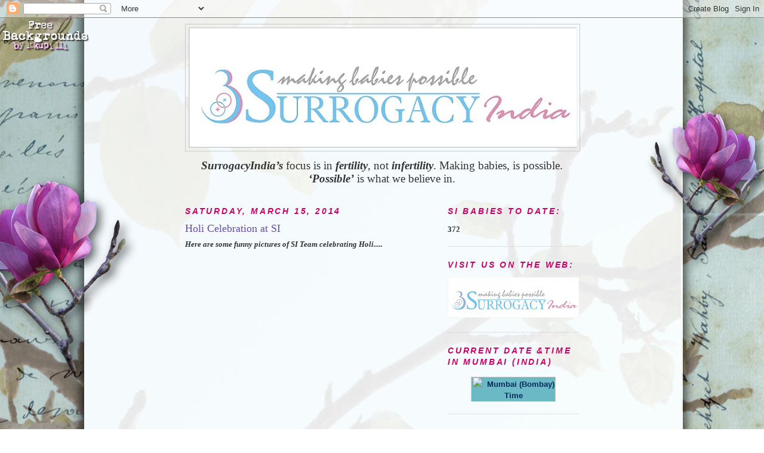

--- FILE ---
content_type: text/html; charset=UTF-8
request_url: http://blog.surrogacyindia.com/2014/03/holi-celebration-at-si.html
body_size: 11608
content:
<!DOCTYPE html>
<html dir='ltr'>
<head>
<link href='https://www.blogger.com/static/v1/widgets/2944754296-widget_css_bundle.css' rel='stylesheet' type='text/css'/>
<meta content='text/html; charset=UTF-8' http-equiv='Content-Type'/>
<meta content='blogger' name='generator'/>
<link href='http://blog.surrogacyindia.com/favicon.ico' rel='icon' type='image/x-icon'/>
<link href='http://blog.surrogacyindia.com/2014/03/holi-celebration-at-si.html' rel='canonical'/>
<link rel="alternate" type="application/atom+xml" title="SurrogacyIndia - Atom" href="http://blog.surrogacyindia.com/feeds/posts/default" />
<link rel="alternate" type="application/rss+xml" title="SurrogacyIndia - RSS" href="http://blog.surrogacyindia.com/feeds/posts/default?alt=rss" />
<link rel="service.post" type="application/atom+xml" title="SurrogacyIndia - Atom" href="https://www.blogger.com/feeds/6622768862894246962/posts/default" />

<link rel="alternate" type="application/atom+xml" title="SurrogacyIndia - Atom" href="http://blog.surrogacyindia.com/feeds/1970678895092561549/comments/default" />
<!--Can't find substitution for tag [blog.ieCssRetrofitLinks]-->
<meta content='http://blog.surrogacyindia.com/2014/03/holi-celebration-at-si.html' property='og:url'/>
<meta content='Holi Celebration at SI ' property='og:title'/>
<meta content='Here are some funny pictures of SI Team celebrating Holi.....        ' property='og:description'/>
<title>SurrogacyIndia: Holi Celebration at SI </title>
<style id='page-skin-1' type='text/css'><!--
/*
-----------------------------------------------
Blogger Template Style
Name:     Minima
Date:     26 Feb 2004
Updated by: Blogger Team
----------------------------------------------- */
/* Variable definitions
====================
<Variable name="bgcolor" description="Page Background Color"
type="color" default="#fff">
<Variable name="textcolor" description="Text Color"
type="color" default="#333">
<Variable name="linkcolor" description="Link Color"
type="color" default="#58a">
<Variable name="pagetitlecolor" description="Blog Title Color"
type="color" default="#666">
<Variable name="descriptioncolor" description="Blog Description Color"
type="color" default="#999">
<Variable name="titlecolor" description="Post Title Color"
type="color" default="#c60">
<Variable name="bordercolor" description="Border Color"
type="color" default="#ccc">
<Variable name="sidebarcolor" description="Sidebar Title Color"
type="color" default="#999">
<Variable name="sidebartextcolor" description="Sidebar Text Color"
type="color" default="#666">
<Variable name="visitedlinkcolor" description="Visited Link Color"
type="color" default="#999">
<Variable name="bodyfont" description="Text Font"
type="font" default="normal normal 100% Georgia, Serif">
<Variable name="headerfont" description="Sidebar Title Font"
type="font"
default="normal normal 78% 'Trebuchet MS',Trebuchet,Arial,Verdana,Sans-serif">
<Variable name="pagetitlefont" description="Blog Title Font"
type="font"
default="normal normal 200% Georgia, Serif">
<Variable name="descriptionfont" description="Blog Description Font"
type="font"
default="normal normal 78% 'Trebuchet MS', Trebuchet, Arial, Verdana, Sans-serif">
<Variable name="postfooterfont" description="Post Footer Font"
type="font"
default="normal normal 78% 'Trebuchet MS', Trebuchet, Arial, Verdana, Sans-serif">
<Variable name="startSide" description="Side where text starts in blog language"
type="automatic" default="left">
<Variable name="endSide" description="Side where text ends in blog language"
type="automatic" default="right">
*/
/* Use this with templates/template-twocol.html */
body, .body-fauxcolumn-outer {
background:#ffffff;
margin:0;
color:#333333;
font:x-small Georgia Serif;
font-size/* */:/**/small;
font-size: /**/small;
text-align: center;
}
a:link {
color:#5588aa;
text-decoration:none;
}
a:visited {
color:#0a81d0;
text-decoration:none;
}
a:hover {
color:#674ea7;
text-decoration:underline;
}
a img {
border-width:0;
}
/* Header
-----------------------------------------------
*/
#header-wrapper {
width:660px;
margin:0 auto 10px;
border:1px solid #cccccc;
}
#header-inner {
background-position: center;
margin-left: auto;
margin-right: auto;
}
#header {
margin: 5px;
border: 1px solid #cccccc;
text-align: center;
color:#000000;
}
#header h1 {
margin:5px 5px 0;
padding:15px 20px .25em;
line-height:1.2em;
text-transform:uppercase;
letter-spacing:.2em;
font: normal normal 200% Georgia, Serif;
}
#header a {
color:#000000;
text-decoration:none;
}
#header a:hover {
color:#000000;
}
#header .description {
margin:0 5px 5px;
padding:0 20px 15px;
max-width:700px;
text-transform:uppercase;
letter-spacing:.2em;
line-height: 1.4em;
font: normal normal 78% 'Trebuchet MS', Trebuchet, Arial, Verdana, Sans-serif;
color: #aa5587;
}
#header img {
margin-left: auto;
margin-right: auto;
}
/* Outer-Wrapper
----------------------------------------------- */
#outer-wrapper {
width: 660px;
margin:0 auto;
padding:10px;
text-align:left;
font: normal normal 100% Georgia, Serif;
}
#main-wrapper {
width: 410px;
float: left;
word-wrap: break-word; /* fix for long text breaking sidebar float in IE */
overflow: hidden;     /* fix for long non-text content breaking IE sidebar float */
}
#sidebar-wrapper {
width: 220px;
float: right;
word-wrap: break-word; /* fix for long text breaking sidebar float in IE */
overflow: hidden;      /* fix for long non-text content breaking IE sidebar float */
}
/* Headings
----------------------------------------------- */
h2 {
margin:1.5em 0 .75em;
font:italic bold 14px 'Trebuchet MS',Trebuchet,Arial,Verdana,Sans-serif;
line-height: 1.4em;
text-transform:uppercase;
letter-spacing:.2em;
color:#cc0066;
}
/* Posts
-----------------------------------------------
*/
h2.date-header {
margin:1.5em 0 .5em;
}
.post {
margin:.5em 0 1.5em;
border-bottom:1px dotted #cccccc;
padding-bottom:1.5em;
}
.post h3 {
margin:.25em 0 0;
padding:0 0 4px;
font-size:140%;
font-weight:normal;
line-height:1.4em;
color:#674ea7;
}
.post h3 a, .post h3 a:visited, .post h3 strong {
display:block;
text-decoration:none;
color:#674ea7;
font-weight:normal;
}
.post h3 strong, .post h3 a:hover {
color:#333333;
}
.post-body {
margin:0 0 .75em;
line-height:1.6em;
}
.post-body blockquote {
line-height:1.3em;
}
.post-footer {
margin: .75em 0;
color:#cc0066;
text-transform:uppercase;
letter-spacing:.1em;
font: normal normal 78% 'Trebuchet MS', Trebuchet, Arial, Verdana, Sans-serif;
line-height: 1.4em;
}
.comment-link {
margin-left:.6em;
}
.post img, table.tr-caption-container {
padding:4px;
border:1px solid #cccccc;
}
.tr-caption-container img {
border: none;
padding: 0;
}
.post blockquote {
margin:1em 20px;
}
.post blockquote p {
margin:.75em 0;
}
/* Comments
----------------------------------------------- */
#comments h4 {
margin:1em 0;
font-weight: bold;
line-height: 1.4em;
text-transform:uppercase;
letter-spacing:.2em;
color: #cc0066;
}
#comments-block {
margin:1em 0 1.5em;
line-height:1.6em;
}
#comments-block .comment-author {
margin:.5em 0;
}
#comments-block .comment-body {
margin:.25em 0 0;
}
#comments-block .comment-footer {
margin:-.25em 0 2em;
line-height: 1.4em;
text-transform:uppercase;
letter-spacing:.1em;
}
#comments-block .comment-body p {
margin:0 0 .75em;
}
.deleted-comment {
font-style:italic;
color:gray;
}
#blog-pager-newer-link {
float: left;
}
#blog-pager-older-link {
float: right;
}
#blog-pager {
text-align: center;
}
.feed-links {
clear: both;
line-height: 2.5em;
}
/* Sidebar Content
----------------------------------------------- */
.sidebar {
color: #333333;
line-height: 1.5em;
}
.sidebar ul {
list-style:none;
margin:0 0 0;
padding:0 0 0;
}
.sidebar li {
margin:0;
padding-top:0;
padding-right:0;
padding-bottom:.25em;
padding-left:15px;
text-indent:-15px;
line-height:1.5em;
}
.sidebar .widget, .main .widget {
border-bottom:1px dotted #cccccc;
margin:0 0 1.5em;
padding:0 0 1.5em;
}
.main .Blog {
border-bottom-width: 0;
}
/* Profile
----------------------------------------------- */
.profile-img {
float: left;
margin-top: 0;
margin-right: 5px;
margin-bottom: 5px;
margin-left: 0;
padding: 4px;
border: 1px solid #cccccc;
}
.profile-data {
margin:0;
text-transform:uppercase;
letter-spacing:.1em;
font: normal normal 78% 'Trebuchet MS', Trebuchet, Arial, Verdana, Sans-serif;
color: #cc0066;
font-weight: bold;
line-height: 1.6em;
}
.profile-datablock {
margin:.5em 0 .5em;
}
.profile-textblock {
margin: 0.5em 0;
line-height: 1.6em;
}
.profile-link {
font: normal normal 78% 'Trebuchet MS', Trebuchet, Arial, Verdana, Sans-serif;
text-transform: uppercase;
letter-spacing: .1em;
}
/* Footer
----------------------------------------------- */
#footer {
width:660px;
clear:both;
margin:0 auto;
padding-top:15px;
line-height: 1.6em;
text-transform:uppercase;
letter-spacing:.1em;
text-align: center;
}

--></style>
<link href='https://www.blogger.com/dyn-css/authorization.css?targetBlogID=6622768862894246962&amp;zx=21e8a855-10d6-4407-9a08-b875146bf38e' media='none' onload='if(media!=&#39;all&#39;)media=&#39;all&#39;' rel='stylesheet'/><noscript><link href='https://www.blogger.com/dyn-css/authorization.css?targetBlogID=6622768862894246962&amp;zx=21e8a855-10d6-4407-9a08-b875146bf38e' rel='stylesheet'/></noscript>
<meta name='google-adsense-platform-account' content='ca-host-pub-1556223355139109'/>
<meta name='google-adsense-platform-domain' content='blogspot.com'/>

</head>
<body>
<div class='navbar section' id='navbar'><div class='widget Navbar' data-version='1' id='Navbar1'><script type="text/javascript">
    function setAttributeOnload(object, attribute, val) {
      if(window.addEventListener) {
        window.addEventListener('load',
          function(){ object[attribute] = val; }, false);
      } else {
        window.attachEvent('onload', function(){ object[attribute] = val; });
      }
    }
  </script>
<div id="navbar-iframe-container"></div>
<script type="text/javascript" src="https://apis.google.com/js/platform.js"></script>
<script type="text/javascript">
      gapi.load("gapi.iframes:gapi.iframes.style.bubble", function() {
        if (gapi.iframes && gapi.iframes.getContext) {
          gapi.iframes.getContext().openChild({
              url: 'https://www.blogger.com/navbar/6622768862894246962?po\x3d1970678895092561549\x26origin\x3dhttp://blog.surrogacyindia.com',
              where: document.getElementById("navbar-iframe-container"),
              id: "navbar-iframe"
          });
        }
      });
    </script><script type="text/javascript">
(function() {
var script = document.createElement('script');
script.type = 'text/javascript';
script.src = '//pagead2.googlesyndication.com/pagead/js/google_top_exp.js';
var head = document.getElementsByTagName('head')[0];
if (head) {
head.appendChild(script);
}})();
</script>
</div></div>
<div id='outer-wrapper'><div id='wrap2'>
<!-- skip links for text browsers -->
<span id='skiplinks' style='display:none;'>
<a href='#main'>skip to main </a> |
      <a href='#sidebar'>skip to sidebar</a>
</span>
<div id='header-wrapper'>
<div class='header section' id='header'><div class='widget Header' data-version='1' id='Header1'>
<div id='header-inner'>
<a href='http://blog.surrogacyindia.com/' style='display: block'>
<img alt='SurrogacyIndia' height='200px; ' id='Header1_headerimg' src='https://blogger.googleusercontent.com/img/b/R29vZ2xl/AVvXsEjiaPDWZ5BTKvIFcXdtEF-_B6eYlBRRZhyphenhyphenWZ3YKKLxCxE-_z-__gbYXyfHGt7dRW3YabBy2FQAy7p-OsJaBrwtUKzH-o7p0GaLxNooIvHSpFy7f0EnhlimBki6bpv7PivFsKqL_lIRy1eMF/s1600/logo+6.jpg' style='display: block' width='650px; '/>
</a>
</div>
</div></div>
</div>
<div id='content-wrapper'>
<div id='crosscol-wrapper' style='text-align:center'>
<div class='crosscol section' id='crosscol'><div class='widget Text' data-version='1' id='Text1'>
<div class='widget-content'>
<!--[if gte mso 9]><xml>  <w:worddocument>   <w:view>Normal</w:View>   <w:zoom>0</w:Zoom>   <w:trackmoves/>   <w:trackformatting/>   <w:punctuationkerning/>   <w:validateagainstschemas/>   <w:saveifxmlinvalid>false</w:SaveIfXMLInvalid>   <w:ignoremixedcontent>false</w:IgnoreMixedContent>   <w:alwaysshowplaceholdertext>false</w:AlwaysShowPlaceholderText>   <w:donotpromoteqf/>   <w:lidthemeother>EN-US</w:LidThemeOther>   <w:lidthemeasian>X-NONE</w:LidThemeAsian>   <w:lidthemecomplexscript>X-NONE</w:LidThemeComplexScript>   <w:compatibility>    <w:breakwrappedtables/>    <w:snaptogridincell/>    <w:wraptextwithpunct/>    <w:useasianbreakrules/>    <w:dontgrowautofit/>    <w:splitpgbreakandparamark/>    <w:dontvertaligncellwithsp/>    <w:dontbreakconstrainedforcedtables/>    <w:dontvertalignintxbx/>    <w:word11kerningpairs/>    <w:cachedcolbalance/>   </w:Compatibility>   <w:browserlevel>MicrosoftInternetExplorer4</w:BrowserLevel>   <m:mathpr>    <m:mathfont val="Cambria Math">    <m:brkbin val="before">    <m:brkbinsub val="--">    <m:smallfrac val="off">    <m:dispdef/>    <m:lmargin val="0">    <m:rmargin val="0">    <m:defjc val="centerGroup">    <m:wrapindent val="1440">    <m:intlim val="subSup">    <m:narylim val="undOvr">   </m:mathPr></w:WordDocument> </xml><![endif]--><!--[if gte mso 9]><xml>  <w:latentstyles deflockedstate="false" defunhidewhenused="true" defsemihidden="true" defqformat="false" defpriority="99" latentstylecount="267">   <w:lsdexception locked="false" priority="0" semihidden="false" unhidewhenused="false" qformat="true" name="Normal">   <w:lsdexception locked="false" priority="9" semihidden="false" unhidewhenused="false" qformat="true" name="heading 1">   <w:lsdexception locked="false" priority="9" qformat="true" name="heading 2">   <w:lsdexception locked="false" priority="9" qformat="true" name="heading 3">   <w:lsdexception locked="false" priority="9" qformat="true" name="heading 4">   <w:lsdexception locked="false" priority="9" qformat="true" name="heading 5">   <w:lsdexception locked="false" priority="9" qformat="true" name="heading 6">   <w:lsdexception locked="false" priority="9" qformat="true" name="heading 7">   <w:lsdexception locked="false" priority="9" qformat="true" name="heading 8">   <w:lsdexception locked="false" priority="9" qformat="true" name="heading 9">   <w:lsdexception locked="false" priority="39" name="toc 1">   <w:lsdexception locked="false" priority="39" name="toc 2">   <w:lsdexception locked="false" priority="39" name="toc 3">   <w:lsdexception locked="false" priority="39" name="toc 4">   <w:lsdexception locked="false" priority="39" name="toc 5">   <w:lsdexception locked="false" priority="39" name="toc 6">   <w:lsdexception locked="false" priority="39" name="toc 7">   <w:lsdexception locked="false" priority="39" name="toc 8">   <w:lsdexception locked="false" priority="39" name="toc 9">   <w:lsdexception locked="false" priority="35" qformat="true" name="caption">   <w:lsdexception locked="false" priority="10" semihidden="false" unhidewhenused="false" qformat="true" name="Title">   <w:lsdexception locked="false" priority="1" name="Default Paragraph Font">   <w:lsdexception locked="false" priority="11" semihidden="false" unhidewhenused="false" qformat="true" name="Subtitle">   <w:lsdexception locked="false" priority="22" semihidden="false" unhidewhenused="false" qformat="true" name="Strong">   <w:lsdexception locked="false" priority="20" semihidden="false" unhidewhenused="false" qformat="true" name="Emphasis">   <w:lsdexception locked="false" priority="59" semihidden="false" unhidewhenused="false" name="Table Grid">   <w:lsdexception locked="false" unhidewhenused="false" name="Placeholder Text">   <w:lsdexception locked="false" priority="1" semihidden="false" unhidewhenused="false" qformat="true" name="No Spacing">   <w:lsdexception locked="false" priority="60" semihidden="false" unhidewhenused="false" name="Light Shading">   <w:lsdexception locked="false" priority="61" semihidden="false" unhidewhenused="false" name="Light List">   <w:lsdexception locked="false" priority="62" semihidden="false" unhidewhenused="false" name="Light Grid">   <w:lsdexception locked="false" priority="63" semihidden="false" unhidewhenused="false" name="Medium Shading 1">   <w:lsdexception locked="false" priority="64" semihidden="false" unhidewhenused="false" name="Medium Shading 2">   <w:lsdexception locked="false" priority="65" semihidden="false" unhidewhenused="false" name="Medium List 1">   <w:lsdexception locked="false" priority="66" semihidden="false" unhidewhenused="false" name="Medium List 2">   <w:lsdexception locked="false" priority="67" semihidden="false" unhidewhenused="false" name="Medium Grid 1">   <w:lsdexception locked="false" priority="68" semihidden="false" unhidewhenused="false" name="Medium Grid 2">   <w:lsdexception locked="false" priority="69" semihidden="false" unhidewhenused="false" name="Medium Grid 3">   <w:lsdexception locked="false" priority="70" semihidden="false" unhidewhenused="false" name="Dark List">   <w:lsdexception locked="false" priority="71" semihidden="false" unhidewhenused="false" name="Colorful Shading">   <w:lsdexception locked="false" priority="72" semihidden="false" unhidewhenused="false" name="Colorful List">   <w:lsdexception locked="false" priority="73" semihidden="false" unhidewhenused="false" name="Colorful Grid">   <w:lsdexception locked="false" priority="60" semihidden="false" unhidewhenused="false" name="Light Shading Accent 1">   <w:lsdexception locked="false" priority="61" semihidden="false" unhidewhenused="false" name="Light List Accent 1">   <w:lsdexception locked="false" priority="62" semihidden="false" unhidewhenused="false" name="Light Grid Accent 1">   <w:lsdexception locked="false" priority="63" semihidden="false" unhidewhenused="false" name="Medium Shading 1 Accent 1">   <w:lsdexception locked="false" priority="64" semihidden="false" unhidewhenused="false" name="Medium Shading 2 Accent 1">   <w:lsdexception locked="false" priority="65" semihidden="false" unhidewhenused="false" name="Medium List 1 Accent 1">   <w:lsdexception locked="false" unhidewhenused="false" name="Revision">   <w:lsdexception locked="false" priority="34" semihidden="false" unhidewhenused="false" qformat="true" name="List Paragraph">   <w:lsdexception locked="false" priority="29" semihidden="false" unhidewhenused="false" qformat="true" name="Quote">   <w:lsdexception locked="false" priority="30" semihidden="false" unhidewhenused="false" qformat="true" name="Intense Quote">   <w:lsdexception locked="false" priority="66" semihidden="false" unhidewhenused="false" name="Medium List 2 Accent 1">   <w:lsdexception locked="false" priority="67" semihidden="false" unhidewhenused="false" name="Medium Grid 1 Accent 1">   <w:lsdexception locked="false" priority="68" semihidden="false" unhidewhenused="false" name="Medium Grid 2 Accent 1">   <w:lsdexception locked="false" priority="69" semihidden="false" unhidewhenused="false" name="Medium Grid 3 Accent 1">   <w:lsdexception locked="false" priority="70" semihidden="false" unhidewhenused="false" name="Dark List Accent 1">   <w:lsdexception locked="false" priority="71" semihidden="false" unhidewhenused="false" name="Colorful Shading Accent 1">   <w:lsdexception locked="false" priority="72" semihidden="false" unhidewhenused="false" name="Colorful List Accent 1">   <w:lsdexception locked="false" priority="73" semihidden="false" unhidewhenused="false" name="Colorful Grid Accent 1">   <w:lsdexception locked="false" priority="60" semihidden="false" unhidewhenused="false" name="Light Shading Accent 2">   <w:lsdexception locked="false" priority="61" semihidden="false" unhidewhenused="false" name="Light List Accent 2">   <w:lsdexception locked="false" priority="62" semihidden="false" unhidewhenused="false" name="Light Grid Accent 2">   <w:lsdexception locked="false" priority="63" semihidden="false" unhidewhenused="false" name="Medium Shading 1 Accent 2">   <w:lsdexception locked="false" priority="64" semihidden="false" unhidewhenused="false" name="Medium Shading 2 Accent 2">   <w:lsdexception locked="false" priority="65" semihidden="false" unhidewhenused="false" name="Medium List 1 Accent 2">   <w:lsdexception locked="false" priority="66" semihidden="false" unhidewhenused="false" name="Medium List 2 Accent 2">   <w:lsdexception locked="false" priority="67" semihidden="false" unhidewhenused="false" name="Medium Grid 1 Accent 2">   <w:lsdexception locked="false" priority="68" semihidden="false" unhidewhenused="false" name="Medium Grid 2 Accent 2">   <w:lsdexception locked="false" priority="69" semihidden="false" unhidewhenused="false" name="Medium Grid 3 Accent 2">   <w:lsdexception locked="false" priority="70" semihidden="false" unhidewhenused="false" name="Dark List Accent 2">   <w:lsdexception locked="false" priority="71" semihidden="false" unhidewhenused="false" name="Colorful Shading Accent 2">   <w:lsdexception locked="false" priority="72" semihidden="false" unhidewhenused="false" name="Colorful List Accent 2">   <w:lsdexception locked="false" priority="73" semihidden="false" unhidewhenused="false" name="Colorful Grid Accent 2">   <w:lsdexception locked="false" priority="60" semihidden="false" unhidewhenused="false" name="Light Shading Accent 3">   <w:lsdexception locked="false" priority="61" semihidden="false" unhidewhenused="false" name="Light List Accent 3">   <w:lsdexception locked="false" priority="62" semihidden="false" unhidewhenused="false" name="Light Grid Accent 3">   <w:lsdexception locked="false" priority="63" semihidden="false" unhidewhenused="false" name="Medium Shading 1 Accent 3">   <w:lsdexception locked="false" priority="64" semihidden="false" unhidewhenused="false" name="Medium Shading 2 Accent 3">   <w:lsdexception locked="false" priority="65" semihidden="false" unhidewhenused="false" name="Medium List 1 Accent 3">   <w:lsdexception locked="false" priority="66" semihidden="false" unhidewhenused="false" name="Medium List 2 Accent 3">   <w:lsdexception locked="false" priority="67" semihidden="false" unhidewhenused="false" name="Medium Grid 1 Accent 3">   <w:lsdexception locked="false" priority="68" semihidden="false" unhidewhenused="false" name="Medium Grid 2 Accent 3">   <w:lsdexception locked="false" priority="69" semihidden="false" unhidewhenused="false" name="Medium Grid 3 Accent 3">   <w:lsdexception locked="false" priority="70" semihidden="false" unhidewhenused="false" name="Dark List Accent 3">   <w:lsdexception locked="false" priority="71" semihidden="false" unhidewhenused="false" name="Colorful Shading Accent 3">   <w:lsdexception locked="false" priority="72" semihidden="false" unhidewhenused="false" name="Colorful List Accent 3">   <w:lsdexception locked="false" priority="73" semihidden="false" unhidewhenused="false" name="Colorful Grid Accent 3">   <w:lsdexception locked="false" priority="60" semihidden="false" unhidewhenused="false" name="Light Shading Accent 4">   <w:lsdexception locked="false" priority="61" semihidden="false" unhidewhenused="false" name="Light List Accent 4">   <w:lsdexception locked="false" priority="62" semihidden="false" unhidewhenused="false" name="Light Grid Accent 4">   <w:lsdexception locked="false" priority="63" semihidden="false" unhidewhenused="false" name="Medium Shading 1 Accent 4">   <w:lsdexception locked="false" priority="64" semihidden="false" unhidewhenused="false" name="Medium Shading 2 Accent 4">   <w:lsdexception locked="false" priority="65" semihidden="false" unhidewhenused="false" name="Medium List 1 Accent 4">   <w:lsdexception locked="false" priority="66" semihidden="false" unhidewhenused="false" name="Medium List 2 Accent 4">   <w:lsdexception locked="false" priority="67" semihidden="false" unhidewhenused="false" name="Medium Grid 1 Accent 4">   <w:lsdexception locked="false" priority="68" semihidden="false" unhidewhenused="false" name="Medium Grid 2 Accent 4">   <w:lsdexception locked="false" priority="69" semihidden="false" unhidewhenused="false" name="Medium Grid 3 Accent 4">   <w:lsdexception locked="false" priority="70" semihidden="false" unhidewhenused="false" name="Dark List Accent 4">   <w:lsdexception locked="false" priority="71" semihidden="false" unhidewhenused="false" name="Colorful Shading Accent 4">   <w:lsdexception locked="false" priority="72" semihidden="false" unhidewhenused="false" name="Colorful List Accent 4">   <w:lsdexception locked="false" priority="73" semihidden="false" unhidewhenused="false" name="Colorful Grid Accent 4">   <w:lsdexception locked="false" priority="60" semihidden="false" unhidewhenused="false" name="Light Shading Accent 5">   <w:lsdexception locked="false" priority="61" semihidden="false" unhidewhenused="false" name="Light List Accent 5">   <w:lsdexception locked="false" priority="62" semihidden="false" unhidewhenused="false" name="Light Grid Accent 5">   <w:lsdexception locked="false" priority="63" semihidden="false" unhidewhenused="false" name="Medium Shading 1 Accent 5">   <w:lsdexception locked="false" priority="64" semihidden="false" unhidewhenused="false" name="Medium Shading 2 Accent 5">   <w:lsdexception locked="false" priority="65" semihidden="false" unhidewhenused="false" name="Medium List 1 Accent 5">   <w:lsdexception locked="false" priority="66" semihidden="false" unhidewhenused="false" name="Medium List 2 Accent 5">   <w:lsdexception locked="false" priority="67" semihidden="false" unhidewhenused="false" name="Medium Grid 1 Accent 5">   <w:lsdexception locked="false" priority="68" semihidden="false" unhidewhenused="false" name="Medium Grid 2 Accent 5">   <w:lsdexception locked="false" priority="69" semihidden="false" unhidewhenused="false" name="Medium Grid 3 Accent 5">   <w:lsdexception locked="false" priority="70" semihidden="false" unhidewhenused="false" name="Dark List Accent 5">   <w:lsdexception locked="false" priority="71" semihidden="false" unhidewhenused="false" name="Colorful Shading Accent 5">   <w:lsdexception locked="false" priority="72" semihidden="false" unhidewhenused="false" name="Colorful List Accent 5">   <w:lsdexception locked="false" priority="73" semihidden="false" unhidewhenused="false" name="Colorful Grid Accent 5">   <w:lsdexception locked="false" priority="60" semihidden="false" unhidewhenused="false" name="Light Shading Accent 6">   <w:lsdexception locked="false" priority="61" semihidden="false" unhidewhenused="false" name="Light List Accent 6">   <w:lsdexception locked="false" priority="62" semihidden="false" unhidewhenused="false" name="Light Grid Accent 6">   <w:lsdexception locked="false" priority="63" semihidden="false" unhidewhenused="false" name="Medium Shading 1 Accent 6">   <w:lsdexception locked="false" priority="64" semihidden="false" unhidewhenused="false" name="Medium Shading 2 Accent 6">   <w:lsdexception locked="false" priority="65" semihidden="false" unhidewhenused="false" name="Medium List 1 Accent 6">   <w:lsdexception locked="false" priority="66" semihidden="false" unhidewhenused="false" name="Medium List 2 Accent 6">   <w:lsdexception locked="false" priority="67" semihidden="false" unhidewhenused="false" name="Medium Grid 1 Accent 6">   <w:lsdexception locked="false" priority="68" semihidden="false" unhidewhenused="false" name="Medium Grid 2 Accent 6">   <w:lsdexception locked="false" priority="69" semihidden="false" unhidewhenused="false" name="Medium Grid 3 Accent 6">   <w:lsdexception locked="false" priority="70" semihidden="false" unhidewhenused="false" name="Dark List Accent 6">   <w:lsdexception locked="false" priority="71" semihidden="false" unhidewhenused="false" name="Colorful Shading Accent 6">   <w:lsdexception locked="false" priority="72" semihidden="false" unhidewhenused="false" name="Colorful List Accent 6">   <w:lsdexception locked="false" priority="73" semihidden="false" unhidewhenused="false" name="Colorful Grid Accent 6">   <w:lsdexception locked="false" priority="19" semihidden="false" unhidewhenused="false" qformat="true" name="Subtle Emphasis">   <w:lsdexception locked="false" priority="21" semihidden="false" unhidewhenused="false" qformat="true" name="Intense Emphasis">   <w:lsdexception locked="false" priority="31" semihidden="false" unhidewhenused="false" qformat="true" name="Subtle Reference">   <w:lsdexception locked="false" priority="32" semihidden="false" unhidewhenused="false" qformat="true" name="Intense Reference">   <w:lsdexception locked="false" priority="33" semihidden="false" unhidewhenused="false" qformat="true" name="Book Title">   <w:lsdexception locked="false" priority="37" name="Bibliography">   <w:lsdexception locked="false" priority="39" qformat="true" name="TOC Heading">  </w:LatentStyles> </xml><![endif]--><!--[if gte mso 10]> <style>  /* Style Definitions */  table.MsoNormalTable 	{mso-style-name:"Table Normal"; 	mso-tstyle-rowband-size:0; 	mso-tstyle-colband-size:0; 	mso-style-noshow:yes; 	mso-style-priority:99; 	mso-style-qformat:yes; 	mso-style-parent:""; 	mso-padding-alt:0in 5.4pt 0in 5.4pt; 	mso-para-margin-top:0in; 	mso-para-margin-right:0in; 	mso-para-margin-bottom:10.0pt; 	mso-para-margin-left:0in; 	line-height:115%; 	mso-pagination:widow-orphan; 	font-size:11.0pt; 	font-family:"Calibri","sans-serif"; 	mso-ascii-font-family:Calibri; 	mso-ascii-theme-font:minor-latin; 	mso-fareast-font-family:"Times New Roman"; 	mso-fareast-theme-font:minor-fareast; 	mso-hansi-font-family:Calibri; 	mso-hansi-theme-font:minor-latin; 	mso-bidi-font-family:"Times New Roman"; 	mso-bidi-theme-font:minor-bidi;} </style> <![endif]-->  <p class="MsoNormal" style="margin-bottom:0in;margin-bottom:.0001pt;line-height: normal"><b><i style="mso-bidi-font-style:normal"><span style="font-size:14.0pt; mso-bidi-font-size:11.0pt;font-family:&quot;&quot;&quot;,&quot;serif&quot;;mso-fareast-font-family:&quot;Times New Roman&quot;; mso-bidi-font-family:&quot;Times New Roman&quot;">SurrogacyIndia&#8217;s</span></i></b><span style="font-size:14.0pt;mso-ascii-font-family:Calibri;mso-fareast-font-family: &quot;Times New Roman&quot;;mso-hansi-font-family:Calibri;mso-bidi-font-family:Calibri"> focus is in</span><b><i><span style="font-size:14.0pt;mso-bidi-font-size:11.0pt; font-family:&quot;&quot;&quot;,&quot;serif&quot;;mso-fareast-font-family:&quot;Times New Roman&quot;;mso-bidi-font-family: Calibri"> fertility</span></i></b><span style="font-size:14.0pt;mso-ascii-font-family: Calibri;mso-fareast-font-family:&quot;Times New Roman&quot;;mso-hansi-font-family:Calibri; mso-bidi-font-family:Calibri">, not </span><b><i><span style="font-size:14.0pt; mso-bidi-font-size:11.0pt;font-family:&quot;&quot;&quot;,&quot;serif&quot;;mso-fareast-font-family:&quot;Times New Roman&quot;; mso-bidi-font-family:Calibri">infertility</span></i></b><span style="font-size: 14.0pt;mso-ascii-font-family:Calibri;mso-fareast-font-family:&quot;Times New Roman&quot;; mso-hansi-font-family:Calibri;mso-bidi-font-family:Calibri">. Making babies, is possible.</span><b><span style="font-size:14.0pt;mso-bidi-font-size:11.0pt; font-family:&quot;&quot;&quot;,&quot;serif&quot;;mso-fareast-font-family:&quot;Times New Roman&quot;;mso-bidi-font-family: Calibri"> <i style="mso-bidi-font-style:normal">&#8216;Possible&#8217;</i></span></b><span style="font-size:14.0pt;mso-ascii-font-family:Calibri;mso-fareast-font-family: &quot;Times New Roman&quot;;mso-hansi-font-family:Calibri;mso-bidi-font-family:Calibri"> is what we believe in.</span><span style="font-size:12.0pt;font-family:&quot;Times New Roman&quot;,&quot;serif&quot;; mso-fareast-font-family:&quot;Times New Roman&quot;"> </span></p>  <p class="MsoNormal"> </p>
</div>
<div class='clear'></div>
</div><div class='widget PageList' data-version='1' id='PageList1'>
<h2>Pages</h2>
<div class='widget-content'>
<ul>
</ul>
<div class='clear'></div>
</div>
</div></div>
</div>
<div id='main-wrapper'>
<div class='main section' id='main'><div class='widget Blog' data-version='1' id='Blog1'>
<div class='blog-posts hfeed'>

          <div class="date-outer">
        
<h2 class='date-header'><span>Saturday, March 15, 2014</span></h2>

          <div class="date-posts">
        
<div class='post-outer'>
<div class='post hentry uncustomized-post-template' itemprop='blogPost' itemscope='itemscope' itemtype='http://schema.org/BlogPosting'>
<meta content='6622768862894246962' itemprop='blogId'/>
<meta content='1970678895092561549' itemprop='postId'/>
<a name='1970678895092561549'></a>
<h3 class='post-title entry-title' itemprop='name'>
Holi Celebration at SI 
</h3>
<div class='post-header'>
<div class='post-header-line-1'></div>
</div>
<div class='post-body entry-content' id='post-body-1970678895092561549' itemprop='description articleBody'>
<b><i>Here are some funny pictures of SI Team celebrating Holi.....

<embed type="application/x-shockwave-flash" src="https://photos.gstatic.com/media/slideshow.swf" width="400" height="267" flashvars="host=picasaweb.google.com&hl=en_US&feat=flashalbum&RGB=0x000000&feed=https%3A%2F%2Fpicasaweb.google.com%2Fdata%2Ffeed%2Fapi%2Fuser%2F105886205796035046527%2Falbumid%2F5990937027829517009%3Falt%3Drss%26kind%3Dphoto%26hl%3Den_US" pluginspage="http://www.macromedia.com/go/getflashplayer"></embed>

</i></b><br />
<br />
<br />
<br />
<div style='clear: both;'></div>
</div>
<div class='post-footer'>
<div class='post-footer-line post-footer-line-1'>
<span class='post-author vcard'>
</span>
<span class='post-timestamp'>
</span>
<span class='post-comment-link'>
</span>
<span class='post-icons'>
<span class='item-action'>
<a href='https://www.blogger.com/email-post/6622768862894246962/1970678895092561549' title='Email Post'>
<img alt='' class='icon-action' height='13' src='https://resources.blogblog.com/img/icon18_email.gif' width='18'/>
</a>
</span>
<span class='item-control blog-admin pid-379064510'>
<a href='https://www.blogger.com/post-edit.g?blogID=6622768862894246962&postID=1970678895092561549&from=pencil' title='Edit Post'>
<img alt='' class='icon-action' height='18' src='https://resources.blogblog.com/img/icon18_edit_allbkg.gif' width='18'/>
</a>
</span>
</span>
<div class='post-share-buttons goog-inline-block'>
<a class='goog-inline-block share-button sb-email' href='https://www.blogger.com/share-post.g?blogID=6622768862894246962&postID=1970678895092561549&target=email' target='_blank' title='Email This'><span class='share-button-link-text'>Email This</span></a><a class='goog-inline-block share-button sb-blog' href='https://www.blogger.com/share-post.g?blogID=6622768862894246962&postID=1970678895092561549&target=blog' onclick='window.open(this.href, "_blank", "height=270,width=475"); return false;' target='_blank' title='BlogThis!'><span class='share-button-link-text'>BlogThis!</span></a><a class='goog-inline-block share-button sb-twitter' href='https://www.blogger.com/share-post.g?blogID=6622768862894246962&postID=1970678895092561549&target=twitter' target='_blank' title='Share to X'><span class='share-button-link-text'>Share to X</span></a><a class='goog-inline-block share-button sb-facebook' href='https://www.blogger.com/share-post.g?blogID=6622768862894246962&postID=1970678895092561549&target=facebook' onclick='window.open(this.href, "_blank", "height=430,width=640"); return false;' target='_blank' title='Share to Facebook'><span class='share-button-link-text'>Share to Facebook</span></a><a class='goog-inline-block share-button sb-pinterest' href='https://www.blogger.com/share-post.g?blogID=6622768862894246962&postID=1970678895092561549&target=pinterest' target='_blank' title='Share to Pinterest'><span class='share-button-link-text'>Share to Pinterest</span></a>
</div>
</div>
<div class='post-footer-line post-footer-line-2'>
<span class='post-labels'>
</span>
</div>
<div class='post-footer-line post-footer-line-3'>
<span class='post-location'>
</span>
</div>
</div>
</div>
<div class='comments' id='comments'>
<a name='comments'></a>
<h4>No comments:</h4>
<div id='Blog1_comments-block-wrapper'>
<dl class='avatar-comment-indent' id='comments-block'>
</dl>
</div>
<p class='comment-footer'>
<a href='https://www.blogger.com/comment/fullpage/post/6622768862894246962/1970678895092561549' onclick='javascript:window.open(this.href, "bloggerPopup", "toolbar=0,location=0,statusbar=1,menubar=0,scrollbars=yes,width=640,height=500"); return false;'>Post a Comment</a>
</p>
</div>
</div>

        </div></div>
      
</div>
<div class='blog-pager' id='blog-pager'>
<span id='blog-pager-newer-link'>
<a class='blog-pager-newer-link' href='http://blog.surrogacyindia.com/2014/03/baby-shower-at-si.html' id='Blog1_blog-pager-newer-link' title='Newer Post'>Newer Post</a>
</span>
<span id='blog-pager-older-link'>
<a class='blog-pager-older-link' href='http://blog.surrogacyindia.com/2014/03/si-not-working-on-17th-march.html' id='Blog1_blog-pager-older-link' title='Older Post'>Older Post</a>
</span>
<a class='home-link' href='http://blog.surrogacyindia.com/'>Home</a>
</div>
<div class='clear'></div>
<div class='post-feeds'>
<div class='feed-links'>
Subscribe to:
<a class='feed-link' href='http://blog.surrogacyindia.com/feeds/1970678895092561549/comments/default' target='_blank' type='application/atom+xml'>Post Comments (Atom)</a>
</div>
</div>
</div></div>
</div>
<div id='sidebar-wrapper'>
<div class='sidebar section' id='sidebar'><div class='widget Text' data-version='1' id='Text3'>
<h2 class='title'>SI Babies to Date:</h2>
<div class='widget-content'>
<b>372</b>
</div>
<div class='clear'></div>
</div><div class='widget Image' data-version='1' id='Image2'>
<h2>Visit us on the web:</h2>
<div class='widget-content'>
<a href='https://www.surrogacyindia.com/'>
<img alt='Visit us on the web:' height='68' id='Image2_img' src='https://blogger.googleusercontent.com/img/b/R29vZ2xl/AVvXsEisEh_ODB0MQRI8_en0NygSUTVE1hqUW655k6m5lstmiuVd9qRdSEpmDM4r0cMKDLFM7PjVYIoe6DJuRLsQcXTZC0vzIqHwWuwJxt9rHnNm3SRkCj0VjhjXiay8tXcNd8vPjX55tSDLeEzV/s220/logo+6.jpg' width='220'/>
</a>
<br/>
</div>
<div class='clear'></div>
</div><div class='widget HTML' data-version='1' id='HTML4'>
<h2 class='title'>Current  Date &amp;Time in Mumbai (India)</h2>
<div class='widget-content'>
<!-- Begin of localTimes.info script --> <div align="center" style="margin:15px 0px 0px 0px"> <div align="center" style="width:140px; border:1px solid #ccc; background: #6AB9C4; color: #002B56; font-weight:bold;"> <a style="font-size:13px; line-height:16px; padding:2px 0px; font-family:arial; text-decoration: none; color: #002B56;" href="http://localtimes.info/Asia/India/Mumbai_(Bombay)/"><img src="http://localtimes.info/images/countries/in.png" border="0" style="border:0;margin:0;padding:0" />&nbsp;&nbsp;Mumbai (Bombay) Time</a></div> <script type="text/javascript" src="http://localtimes.info/clock.php?cp3_Hex=002733&cp2_Hex=6AB9C4&cp1_Hex=002B56&fwdt=200&ham=0&hbg=0&hfg=0&sid=0&mon=0&wek=0&wkf=0&sep=0&continent=Asia&country=India&city=Mumbai (Bombay)&widget_number=1025"></script>
</div> <!-- End of localTimes.info script -->
</div>
<div class='clear'></div>
</div><div class='widget Stats' data-version='1' id='Stats1'>
<h2>Total Pageviews</h2>
<div class='widget-content'>
<div id='Stats1_content' style='display: none;'>
<span class='counter-wrapper text-counter-wrapper' id='Stats1_totalCount'>
</span>
<div class='clear'></div>
</div>
</div>
</div><div class='widget BlogArchive' data-version='1' id='BlogArchive1'>
<h2>Blog Archive</h2>
<div class='widget-content'>
<div id='ArchiveList'>
<div id='BlogArchive1_ArchiveList'>
<ul class='flat'>
<li class='archivedate'>
<a href='http://blog.surrogacyindia.com/2015/11/'>November 2015</a> (2)
      </li>
<li class='archivedate'>
<a href='http://blog.surrogacyindia.com/2015/10/'>October 2015</a> (50)
      </li>
<li class='archivedate'>
<a href='http://blog.surrogacyindia.com/2015/09/'>September 2015</a> (32)
      </li>
<li class='archivedate'>
<a href='http://blog.surrogacyindia.com/2015/08/'>August 2015</a> (13)
      </li>
<li class='archivedate'>
<a href='http://blog.surrogacyindia.com/2015/07/'>July 2015</a> (40)
      </li>
<li class='archivedate'>
<a href='http://blog.surrogacyindia.com/2015/06/'>June 2015</a> (28)
      </li>
<li class='archivedate'>
<a href='http://blog.surrogacyindia.com/2015/05/'>May 2015</a> (91)
      </li>
<li class='archivedate'>
<a href='http://blog.surrogacyindia.com/2015/04/'>April 2015</a> (39)
      </li>
<li class='archivedate'>
<a href='http://blog.surrogacyindia.com/2015/03/'>March 2015</a> (73)
      </li>
<li class='archivedate'>
<a href='http://blog.surrogacyindia.com/2015/02/'>February 2015</a> (39)
      </li>
<li class='archivedate'>
<a href='http://blog.surrogacyindia.com/2015/01/'>January 2015</a> (29)
      </li>
<li class='archivedate'>
<a href='http://blog.surrogacyindia.com/2014/12/'>December 2014</a> (25)
      </li>
<li class='archivedate'>
<a href='http://blog.surrogacyindia.com/2014/11/'>November 2014</a> (47)
      </li>
<li class='archivedate'>
<a href='http://blog.surrogacyindia.com/2014/10/'>October 2014</a> (19)
      </li>
<li class='archivedate'>
<a href='http://blog.surrogacyindia.com/2014/09/'>September 2014</a> (14)
      </li>
<li class='archivedate'>
<a href='http://blog.surrogacyindia.com/2014/08/'>August 2014</a> (6)
      </li>
<li class='archivedate'>
<a href='http://blog.surrogacyindia.com/2014/07/'>July 2014</a> (6)
      </li>
<li class='archivedate'>
<a href='http://blog.surrogacyindia.com/2014/06/'>June 2014</a> (5)
      </li>
<li class='archivedate'>
<a href='http://blog.surrogacyindia.com/2014/05/'>May 2014</a> (5)
      </li>
<li class='archivedate'>
<a href='http://blog.surrogacyindia.com/2014/04/'>April 2014</a> (14)
      </li>
<li class='archivedate'>
<a href='http://blog.surrogacyindia.com/2014/03/'>March 2014</a> (13)
      </li>
<li class='archivedate'>
<a href='http://blog.surrogacyindia.com/2014/02/'>February 2014</a> (7)
      </li>
<li class='archivedate'>
<a href='http://blog.surrogacyindia.com/2014/01/'>January 2014</a> (18)
      </li>
<li class='archivedate'>
<a href='http://blog.surrogacyindia.com/2013/12/'>December 2013</a> (6)
      </li>
<li class='archivedate'>
<a href='http://blog.surrogacyindia.com/2013/11/'>November 2013</a> (20)
      </li>
<li class='archivedate'>
<a href='http://blog.surrogacyindia.com/2013/10/'>October 2013</a> (13)
      </li>
<li class='archivedate'>
<a href='http://blog.surrogacyindia.com/2013/09/'>September 2013</a> (4)
      </li>
<li class='archivedate'>
<a href='http://blog.surrogacyindia.com/2013/08/'>August 2013</a> (18)
      </li>
<li class='archivedate'>
<a href='http://blog.surrogacyindia.com/2013/07/'>July 2013</a> (10)
      </li>
<li class='archivedate'>
<a href='http://blog.surrogacyindia.com/2013/06/'>June 2013</a> (13)
      </li>
<li class='archivedate'>
<a href='http://blog.surrogacyindia.com/2013/05/'>May 2013</a> (22)
      </li>
<li class='archivedate'>
<a href='http://blog.surrogacyindia.com/2013/04/'>April 2013</a> (18)
      </li>
<li class='archivedate'>
<a href='http://blog.surrogacyindia.com/2013/03/'>March 2013</a> (23)
      </li>
<li class='archivedate'>
<a href='http://blog.surrogacyindia.com/2013/02/'>February 2013</a> (6)
      </li>
<li class='archivedate'>
<a href='http://blog.surrogacyindia.com/2013/01/'>January 2013</a> (12)
      </li>
<li class='archivedate'>
<a href='http://blog.surrogacyindia.com/2012/12/'>December 2012</a> (10)
      </li>
<li class='archivedate'>
<a href='http://blog.surrogacyindia.com/2012/11/'>November 2012</a> (15)
      </li>
<li class='archivedate'>
<a href='http://blog.surrogacyindia.com/2012/10/'>October 2012</a> (10)
      </li>
<li class='archivedate'>
<a href='http://blog.surrogacyindia.com/2012/09/'>September 2012</a> (4)
      </li>
<li class='archivedate'>
<a href='http://blog.surrogacyindia.com/2012/08/'>August 2012</a> (6)
      </li>
<li class='archivedate'>
<a href='http://blog.surrogacyindia.com/2012/07/'>July 2012</a> (2)
      </li>
<li class='archivedate'>
<a href='http://blog.surrogacyindia.com/2012/06/'>June 2012</a> (1)
      </li>
<li class='archivedate'>
<a href='http://blog.surrogacyindia.com/2012/05/'>May 2012</a> (3)
      </li>
<li class='archivedate'>
<a href='http://blog.surrogacyindia.com/2012/04/'>April 2012</a> (4)
      </li>
<li class='archivedate'>
<a href='http://blog.surrogacyindia.com/2012/03/'>March 2012</a> (2)
      </li>
<li class='archivedate'>
<a href='http://blog.surrogacyindia.com/2012/02/'>February 2012</a> (2)
      </li>
<li class='archivedate'>
<a href='http://blog.surrogacyindia.com/2012/01/'>January 2012</a> (2)
      </li>
<li class='archivedate'>
<a href='http://blog.surrogacyindia.com/2011/12/'>December 2011</a> (5)
      </li>
<li class='archivedate'>
<a href='http://blog.surrogacyindia.com/2011/11/'>November 2011</a> (1)
      </li>
<li class='archivedate'>
<a href='http://blog.surrogacyindia.com/2011/10/'>October 2011</a> (5)
      </li>
<li class='archivedate'>
<a href='http://blog.surrogacyindia.com/2011/09/'>September 2011</a> (4)
      </li>
<li class='archivedate'>
<a href='http://blog.surrogacyindia.com/2011/08/'>August 2011</a> (2)
      </li>
<li class='archivedate'>
<a href='http://blog.surrogacyindia.com/2011/07/'>July 2011</a> (11)
      </li>
<li class='archivedate'>
<a href='http://blog.surrogacyindia.com/2011/06/'>June 2011</a> (12)
      </li>
<li class='archivedate'>
<a href='http://blog.surrogacyindia.com/2011/05/'>May 2011</a> (4)
      </li>
<li class='archivedate'>
<a href='http://blog.surrogacyindia.com/2008/06/'>June 2008</a> (2)
      </li>
</ul>
</div>
</div>
<div class='clear'></div>
</div>
</div><div class='widget HTML' data-version='1' id='HTML2'>
<div class='widget-content'>
<a href="https://www.facebook.com/pages/Ubiquity-Hospitality-Pvt-Ltd/55884855994?sk=wall">Travel with Ubiquity<br /></a>
</div>
<div class='clear'></div>
</div><div class='widget BlogList' data-version='1' id='BlogList1'>
<h2 class='title'>Making Dreams Come True:</h2>
<div class='widget-content'>
<div class='blog-list-container' id='BlogList1_container'>
<ul id='BlogList1_blogs'>
</ul>
<div class='clear'></div>
</div>
</div>
</div><div class='widget Followers' data-version='1' id='Followers1'>
<h2 class='title'>Followers</h2>
<div class='widget-content'>
<div id='Followers1-wrapper'>
<div style='margin-right:2px;'>
<div><script type="text/javascript" src="https://apis.google.com/js/platform.js"></script>
<div id="followers-iframe-container"></div>
<script type="text/javascript">
    window.followersIframe = null;
    function followersIframeOpen(url) {
      gapi.load("gapi.iframes", function() {
        if (gapi.iframes && gapi.iframes.getContext) {
          window.followersIframe = gapi.iframes.getContext().openChild({
            url: url,
            where: document.getElementById("followers-iframe-container"),
            messageHandlersFilter: gapi.iframes.CROSS_ORIGIN_IFRAMES_FILTER,
            messageHandlers: {
              '_ready': function(obj) {
                window.followersIframe.getIframeEl().height = obj.height;
              },
              'reset': function() {
                window.followersIframe.close();
                followersIframeOpen("https://www.blogger.com/followers/frame/6622768862894246962?colors\x3dCgt0cmFuc3BhcmVudBILdHJhbnNwYXJlbnQaByMzMzMzMzMiByM1NTg4YWEqByNmZmZmZmYyByM2NzRlYTc6ByMzMzMzMzNCByM1NTg4YWFKByNhYTU1ODdSByM1NTg4YWFaC3RyYW5zcGFyZW50\x26pageSize\x3d21\x26hl\x3den\x26origin\x3dhttp://blog.surrogacyindia.com");
              },
              'open': function(url) {
                window.followersIframe.close();
                followersIframeOpen(url);
              }
            }
          });
        }
      });
    }
    followersIframeOpen("https://www.blogger.com/followers/frame/6622768862894246962?colors\x3dCgt0cmFuc3BhcmVudBILdHJhbnNwYXJlbnQaByMzMzMzMzMiByM1NTg4YWEqByNmZmZmZmYyByM2NzRlYTc6ByMzMzMzMzNCByM1NTg4YWFKByNhYTU1ODdSByM1NTg4YWFaC3RyYW5zcGFyZW50\x26pageSize\x3d21\x26hl\x3den\x26origin\x3dhttp://blog.surrogacyindia.com");
  </script></div>
</div>
</div>
<div class='clear'></div>
</div>
</div></div>
</div>
<!-- spacer for skins that want sidebar and main to be the same height-->
<div class='clear'>&#160;</div>
</div>
<!-- end content-wrapper -->
<div id='footer-wrapper'>
<div class='footer section' id='footer'><div class='widget HTML' data-version='1' id='HTML1'>
<div class='widget-content'>
<style type="text/css">
body {background-image: url("https://blogger.googleusercontent.com/img/b/R29vZ2xl/AVvXsEjjpE8gcixn_IXYCWbkErOhDuZCS-SMy3aW7VIa7X5z6uc9n4iUW_ZBocdecyKhWFiTNB9FUtNCeNzumuMxU3alyG1Gi3Ln5V9HRe7fn2Pm4wdv9mIkqK9pedk2anVjaLMdC086g6dK7Tw/s1600/00+magnolia.jpg"); background-position: center; background-repeat: no-repeat; background-attachment: fixed; }
</style>
<div id="tag" style="position:absolute; left:0px; top:30px; z-index:50; width:150px; height:45px;">
<a href="http://blo64rt.blogspot.com/" target="_blank">
<img border="0" src="https://blogger.googleusercontent.com/img/b/R29vZ2xl/AVvXsEhSSOMSfnsASDBj8jbaSXz-3WCypyuqjkuxjCN9rpSDaPsrvg2n0ACYd_Uqem2RnAh_hhRdiOcckSxBH3JmDrFlwJXhs20von0W3D259XPOKkMVDQDFcu9FCXlQNrFumx3a1XRSZkiyX18/"/></a></div>
</div>
<div class='clear'></div>
</div></div>
</div>
</div></div>
<!-- end outer-wrapper -->

<script type="text/javascript" src="https://www.blogger.com/static/v1/widgets/2028843038-widgets.js"></script>
<script type='text/javascript'>
window['__wavt'] = 'AOuZoY6njxcXUcj6_8tA1AO-WIyg5iSM7A:1769099966619';_WidgetManager._Init('//www.blogger.com/rearrange?blogID\x3d6622768862894246962','//blog.surrogacyindia.com/2014/03/holi-celebration-at-si.html','6622768862894246962');
_WidgetManager._SetDataContext([{'name': 'blog', 'data': {'blogId': '6622768862894246962', 'title': 'SurrogacyIndia', 'url': 'http://blog.surrogacyindia.com/2014/03/holi-celebration-at-si.html', 'canonicalUrl': 'http://blog.surrogacyindia.com/2014/03/holi-celebration-at-si.html', 'homepageUrl': 'http://blog.surrogacyindia.com/', 'searchUrl': 'http://blog.surrogacyindia.com/search', 'canonicalHomepageUrl': 'http://blog.surrogacyindia.com/', 'blogspotFaviconUrl': 'http://blog.surrogacyindia.com/favicon.ico', 'bloggerUrl': 'https://www.blogger.com', 'hasCustomDomain': true, 'httpsEnabled': false, 'enabledCommentProfileImages': true, 'gPlusViewType': 'FILTERED_POSTMOD', 'adultContent': false, 'analyticsAccountNumber': '', 'encoding': 'UTF-8', 'locale': 'en', 'localeUnderscoreDelimited': 'en', 'languageDirection': 'ltr', 'isPrivate': false, 'isMobile': false, 'isMobileRequest': false, 'mobileClass': '', 'isPrivateBlog': false, 'isDynamicViewsAvailable': true, 'feedLinks': '\x3clink rel\x3d\x22alternate\x22 type\x3d\x22application/atom+xml\x22 title\x3d\x22SurrogacyIndia - Atom\x22 href\x3d\x22http://blog.surrogacyindia.com/feeds/posts/default\x22 /\x3e\n\x3clink rel\x3d\x22alternate\x22 type\x3d\x22application/rss+xml\x22 title\x3d\x22SurrogacyIndia - RSS\x22 href\x3d\x22http://blog.surrogacyindia.com/feeds/posts/default?alt\x3drss\x22 /\x3e\n\x3clink rel\x3d\x22service.post\x22 type\x3d\x22application/atom+xml\x22 title\x3d\x22SurrogacyIndia - Atom\x22 href\x3d\x22https://www.blogger.com/feeds/6622768862894246962/posts/default\x22 /\x3e\n\n\x3clink rel\x3d\x22alternate\x22 type\x3d\x22application/atom+xml\x22 title\x3d\x22SurrogacyIndia - Atom\x22 href\x3d\x22http://blog.surrogacyindia.com/feeds/1970678895092561549/comments/default\x22 /\x3e\n', 'meTag': '', 'adsenseHostId': 'ca-host-pub-1556223355139109', 'adsenseHasAds': false, 'adsenseAutoAds': false, 'boqCommentIframeForm': true, 'loginRedirectParam': '', 'isGoogleEverywhereLinkTooltipEnabled': true, 'view': '', 'dynamicViewsCommentsSrc': '//www.blogblog.com/dynamicviews/4224c15c4e7c9321/js/comments.js', 'dynamicViewsScriptSrc': '//www.blogblog.com/dynamicviews/6e0d22adcfa5abea', 'plusOneApiSrc': 'https://apis.google.com/js/platform.js', 'disableGComments': true, 'interstitialAccepted': false, 'sharing': {'platforms': [{'name': 'Get link', 'key': 'link', 'shareMessage': 'Get link', 'target': ''}, {'name': 'Facebook', 'key': 'facebook', 'shareMessage': 'Share to Facebook', 'target': 'facebook'}, {'name': 'BlogThis!', 'key': 'blogThis', 'shareMessage': 'BlogThis!', 'target': 'blog'}, {'name': 'X', 'key': 'twitter', 'shareMessage': 'Share to X', 'target': 'twitter'}, {'name': 'Pinterest', 'key': 'pinterest', 'shareMessage': 'Share to Pinterest', 'target': 'pinterest'}, {'name': 'Email', 'key': 'email', 'shareMessage': 'Email', 'target': 'email'}], 'disableGooglePlus': true, 'googlePlusShareButtonWidth': 0, 'googlePlusBootstrap': '\x3cscript type\x3d\x22text/javascript\x22\x3ewindow.___gcfg \x3d {\x27lang\x27: \x27en\x27};\x3c/script\x3e'}, 'hasCustomJumpLinkMessage': false, 'jumpLinkMessage': 'Read more', 'pageType': 'item', 'postId': '1970678895092561549', 'pageName': 'Holi Celebration at SI ', 'pageTitle': 'SurrogacyIndia: Holi Celebration at SI '}}, {'name': 'features', 'data': {}}, {'name': 'messages', 'data': {'edit': 'Edit', 'linkCopiedToClipboard': 'Link copied to clipboard!', 'ok': 'Ok', 'postLink': 'Post Link'}}, {'name': 'template', 'data': {'isResponsive': false, 'isAlternateRendering': false, 'isCustom': false}}, {'name': 'view', 'data': {'classic': {'name': 'classic', 'url': '?view\x3dclassic'}, 'flipcard': {'name': 'flipcard', 'url': '?view\x3dflipcard'}, 'magazine': {'name': 'magazine', 'url': '?view\x3dmagazine'}, 'mosaic': {'name': 'mosaic', 'url': '?view\x3dmosaic'}, 'sidebar': {'name': 'sidebar', 'url': '?view\x3dsidebar'}, 'snapshot': {'name': 'snapshot', 'url': '?view\x3dsnapshot'}, 'timeslide': {'name': 'timeslide', 'url': '?view\x3dtimeslide'}, 'isMobile': false, 'title': 'Holi Celebration at SI ', 'description': 'Here are some funny pictures of SI Team celebrating Holi.....        ', 'url': 'http://blog.surrogacyindia.com/2014/03/holi-celebration-at-si.html', 'type': 'item', 'isSingleItem': true, 'isMultipleItems': false, 'isError': false, 'isPage': false, 'isPost': true, 'isHomepage': false, 'isArchive': false, 'isLabelSearch': false, 'postId': 1970678895092561549}}]);
_WidgetManager._RegisterWidget('_NavbarView', new _WidgetInfo('Navbar1', 'navbar', document.getElementById('Navbar1'), {}, 'displayModeFull'));
_WidgetManager._RegisterWidget('_HeaderView', new _WidgetInfo('Header1', 'header', document.getElementById('Header1'), {}, 'displayModeFull'));
_WidgetManager._RegisterWidget('_TextView', new _WidgetInfo('Text1', 'crosscol', document.getElementById('Text1'), {}, 'displayModeFull'));
_WidgetManager._RegisterWidget('_PageListView', new _WidgetInfo('PageList1', 'crosscol', document.getElementById('PageList1'), {'title': 'Pages', 'links': [], 'mobile': false, 'showPlaceholder': true, 'hasCurrentPage': false}, 'displayModeFull'));
_WidgetManager._RegisterWidget('_BlogView', new _WidgetInfo('Blog1', 'main', document.getElementById('Blog1'), {'cmtInteractionsEnabled': false, 'lightboxEnabled': true, 'lightboxModuleUrl': 'https://www.blogger.com/static/v1/jsbin/4049919853-lbx.js', 'lightboxCssUrl': 'https://www.blogger.com/static/v1/v-css/828616780-lightbox_bundle.css'}, 'displayModeFull'));
_WidgetManager._RegisterWidget('_TextView', new _WidgetInfo('Text3', 'sidebar', document.getElementById('Text3'), {}, 'displayModeFull'));
_WidgetManager._RegisterWidget('_ImageView', new _WidgetInfo('Image2', 'sidebar', document.getElementById('Image2'), {'resize': false}, 'displayModeFull'));
_WidgetManager._RegisterWidget('_HTMLView', new _WidgetInfo('HTML4', 'sidebar', document.getElementById('HTML4'), {}, 'displayModeFull'));
_WidgetManager._RegisterWidget('_StatsView', new _WidgetInfo('Stats1', 'sidebar', document.getElementById('Stats1'), {'title': 'Total Pageviews', 'showGraphicalCounter': false, 'showAnimatedCounter': false, 'showSparkline': false, 'statsUrl': '//blog.surrogacyindia.com/b/stats?style\x3dBLACK_TRANSPARENT\x26timeRange\x3dALL_TIME\x26token\x3dAPq4FmDPboud_3U7KsJ_sMXueZ1rltfxkzROPEEZFbX-WDJ7_cmBbc2WwlGJYUl94U48xZQui8o78c95HADNSVjfPvi-Z5g9qQ'}, 'displayModeFull'));
_WidgetManager._RegisterWidget('_BlogArchiveView', new _WidgetInfo('BlogArchive1', 'sidebar', document.getElementById('BlogArchive1'), {'languageDirection': 'ltr', 'loadingMessage': 'Loading\x26hellip;'}, 'displayModeFull'));
_WidgetManager._RegisterWidget('_HTMLView', new _WidgetInfo('HTML2', 'sidebar', document.getElementById('HTML2'), {}, 'displayModeFull'));
_WidgetManager._RegisterWidget('_BlogListView', new _WidgetInfo('BlogList1', 'sidebar', document.getElementById('BlogList1'), {'numItemsToShow': 0, 'totalItems': 0}, 'displayModeFull'));
_WidgetManager._RegisterWidget('_FollowersView', new _WidgetInfo('Followers1', 'sidebar', document.getElementById('Followers1'), {}, 'displayModeFull'));
_WidgetManager._RegisterWidget('_HTMLView', new _WidgetInfo('HTML1', 'footer', document.getElementById('HTML1'), {}, 'displayModeFull'));
</script>
</body>
</html>

--- FILE ---
content_type: text/html; charset=UTF-8
request_url: http://blog.surrogacyindia.com/b/stats?style=BLACK_TRANSPARENT&timeRange=ALL_TIME&token=APq4FmDPboud_3U7KsJ_sMXueZ1rltfxkzROPEEZFbX-WDJ7_cmBbc2WwlGJYUl94U48xZQui8o78c95HADNSVjfPvi-Z5g9qQ
body_size: 261
content:
{"total":424179,"sparklineOptions":{"backgroundColor":{"fillOpacity":0.1,"fill":"#000000"},"series":[{"areaOpacity":0.3,"color":"#202020"}]},"sparklineData":[[0,5],[1,9],[2,9],[3,16],[4,11],[5,8],[6,23],[7,12],[8,16],[9,11],[10,20],[11,13],[12,13],[13,10],[14,22],[15,17],[16,71],[17,40],[18,11],[19,23],[20,82],[21,14],[22,21],[23,14],[24,99],[25,34],[26,37],[27,82],[28,59],[29,32]],"nextTickMs":360000}